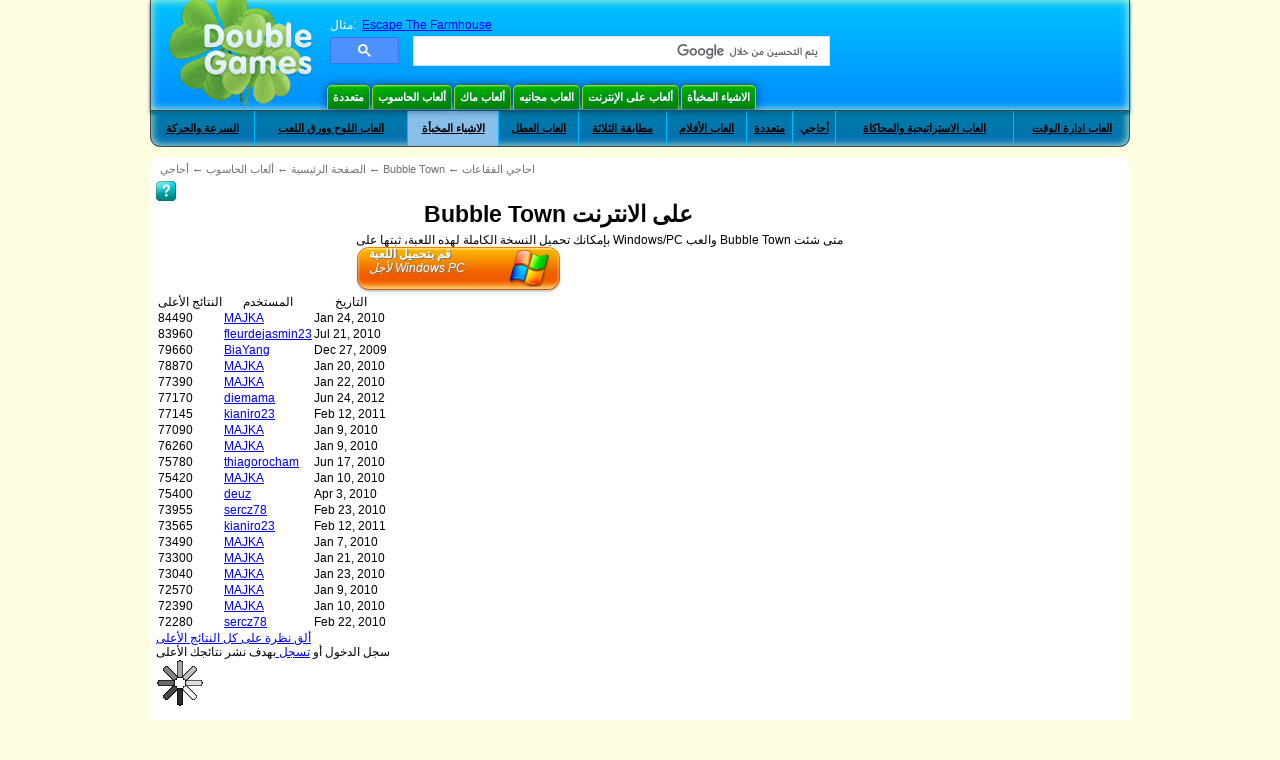

--- FILE ---
content_type: text/html; charset=utf-8
request_url: https://www.google.com/recaptcha/api2/aframe
body_size: 113
content:
<!DOCTYPE HTML><html><head><meta http-equiv="content-type" content="text/html; charset=UTF-8"></head><body><script nonce="RTZpT3-LFg04vygQFoneEg">/** Anti-fraud and anti-abuse applications only. See google.com/recaptcha */ try{var clients={'sodar':'https://pagead2.googlesyndication.com/pagead/sodar?'};window.addEventListener("message",function(a){try{if(a.source===window.parent){var b=JSON.parse(a.data);var c=clients[b['id']];if(c){var d=document.createElement('img');d.src=c+b['params']+'&rc='+(localStorage.getItem("rc::a")?sessionStorage.getItem("rc::b"):"");window.document.body.appendChild(d);sessionStorage.setItem("rc::e",parseInt(sessionStorage.getItem("rc::e")||0)+1);localStorage.setItem("rc::h",'1769235545490');}}}catch(b){}});window.parent.postMessage("_grecaptcha_ready", "*");}catch(b){}</script></body></html>